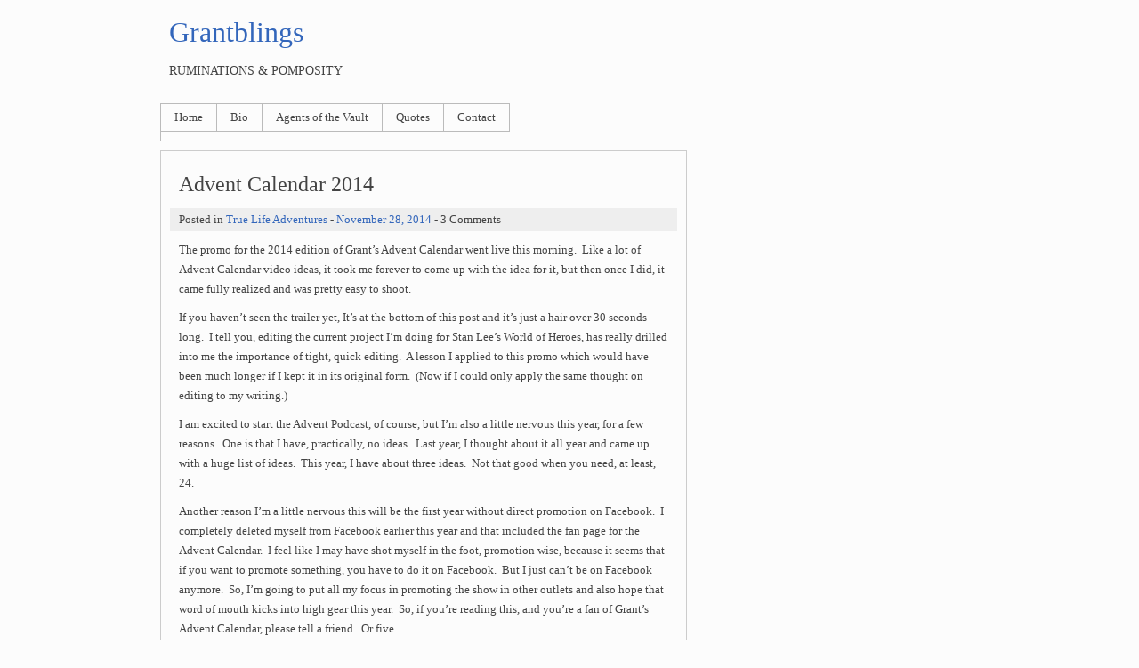

--- FILE ---
content_type: text/html; charset=UTF-8
request_url: https://blog.mrgrant.com/2014/11/advent-calendar-2014/
body_size: 8898
content:
<!DOCTYPE html>
<html lang="en-US" class="no-js">
<head>
	<meta charset="UTF-8">
	<meta name="viewport" content="width=device-width">
	<link rel="profile" href="http://gmpg.org/xfn/11">
	<link rel="pingback" href="https://blog.mrgrant.com/xmlrpc.php">
	<!--[if lt IE 9]>
	<script src="https://blog.mrgrant.com/wp-content/themes/clean-simple-white/js/html5.js"></script>
	<![endif]-->
	<script>(function(){document.documentElement.className='js'})();</script>
	<title>Advent Calendar 2014 &#8211; Grantblings</title>
<meta name='robots' content='max-image-preview:large' />
<link rel="alternate" type="application/rss+xml" title="Grantblings &raquo; Feed" href="https://blog.mrgrant.com/feed/" />
<link rel="alternate" type="application/rss+xml" title="Grantblings &raquo; Comments Feed" href="https://blog.mrgrant.com/comments/feed/" />
<link rel="alternate" type="application/rss+xml" title="Grantblings &raquo; Advent Calendar 2014 Comments Feed" href="https://blog.mrgrant.com/2014/11/advent-calendar-2014/feed/" />
<link rel="alternate" title="oEmbed (JSON)" type="application/json+oembed" href="https://blog.mrgrant.com/wp-json/oembed/1.0/embed?url=https%3A%2F%2Fblog.mrgrant.com%2F2014%2F11%2Fadvent-calendar-2014%2F" />
<link rel="alternate" title="oEmbed (XML)" type="text/xml+oembed" href="https://blog.mrgrant.com/wp-json/oembed/1.0/embed?url=https%3A%2F%2Fblog.mrgrant.com%2F2014%2F11%2Fadvent-calendar-2014%2F&#038;format=xml" />
<style id='wp-img-auto-sizes-contain-inline-css' type='text/css'>
img:is([sizes=auto i],[sizes^="auto," i]){contain-intrinsic-size:3000px 1500px}
/*# sourceURL=wp-img-auto-sizes-contain-inline-css */
</style>
<style id='wp-emoji-styles-inline-css' type='text/css'>

	img.wp-smiley, img.emoji {
		display: inline !important;
		border: none !important;
		box-shadow: none !important;
		height: 1em !important;
		width: 1em !important;
		margin: 0 0.07em !important;
		vertical-align: -0.1em !important;
		background: none !important;
		padding: 0 !important;
	}
/*# sourceURL=wp-emoji-styles-inline-css */
</style>
<style id='wp-block-library-inline-css' type='text/css'>
:root{--wp-block-synced-color:#7a00df;--wp-block-synced-color--rgb:122,0,223;--wp-bound-block-color:var(--wp-block-synced-color);--wp-editor-canvas-background:#ddd;--wp-admin-theme-color:#007cba;--wp-admin-theme-color--rgb:0,124,186;--wp-admin-theme-color-darker-10:#006ba1;--wp-admin-theme-color-darker-10--rgb:0,107,160.5;--wp-admin-theme-color-darker-20:#005a87;--wp-admin-theme-color-darker-20--rgb:0,90,135;--wp-admin-border-width-focus:2px}@media (min-resolution:192dpi){:root{--wp-admin-border-width-focus:1.5px}}.wp-element-button{cursor:pointer}:root .has-very-light-gray-background-color{background-color:#eee}:root .has-very-dark-gray-background-color{background-color:#313131}:root .has-very-light-gray-color{color:#eee}:root .has-very-dark-gray-color{color:#313131}:root .has-vivid-green-cyan-to-vivid-cyan-blue-gradient-background{background:linear-gradient(135deg,#00d084,#0693e3)}:root .has-purple-crush-gradient-background{background:linear-gradient(135deg,#34e2e4,#4721fb 50%,#ab1dfe)}:root .has-hazy-dawn-gradient-background{background:linear-gradient(135deg,#faaca8,#dad0ec)}:root .has-subdued-olive-gradient-background{background:linear-gradient(135deg,#fafae1,#67a671)}:root .has-atomic-cream-gradient-background{background:linear-gradient(135deg,#fdd79a,#004a59)}:root .has-nightshade-gradient-background{background:linear-gradient(135deg,#330968,#31cdcf)}:root .has-midnight-gradient-background{background:linear-gradient(135deg,#020381,#2874fc)}:root{--wp--preset--font-size--normal:16px;--wp--preset--font-size--huge:42px}.has-regular-font-size{font-size:1em}.has-larger-font-size{font-size:2.625em}.has-normal-font-size{font-size:var(--wp--preset--font-size--normal)}.has-huge-font-size{font-size:var(--wp--preset--font-size--huge)}.has-text-align-center{text-align:center}.has-text-align-left{text-align:left}.has-text-align-right{text-align:right}.has-fit-text{white-space:nowrap!important}#end-resizable-editor-section{display:none}.aligncenter{clear:both}.items-justified-left{justify-content:flex-start}.items-justified-center{justify-content:center}.items-justified-right{justify-content:flex-end}.items-justified-space-between{justify-content:space-between}.screen-reader-text{border:0;clip-path:inset(50%);height:1px;margin:-1px;overflow:hidden;padding:0;position:absolute;width:1px;word-wrap:normal!important}.screen-reader-text:focus{background-color:#ddd;clip-path:none;color:#444;display:block;font-size:1em;height:auto;left:5px;line-height:normal;padding:15px 23px 14px;text-decoration:none;top:5px;width:auto;z-index:100000}html :where(.has-border-color){border-style:solid}html :where([style*=border-top-color]){border-top-style:solid}html :where([style*=border-right-color]){border-right-style:solid}html :where([style*=border-bottom-color]){border-bottom-style:solid}html :where([style*=border-left-color]){border-left-style:solid}html :where([style*=border-width]){border-style:solid}html :where([style*=border-top-width]){border-top-style:solid}html :where([style*=border-right-width]){border-right-style:solid}html :where([style*=border-bottom-width]){border-bottom-style:solid}html :where([style*=border-left-width]){border-left-style:solid}html :where(img[class*=wp-image-]){height:auto;max-width:100%}:where(figure){margin:0 0 1em}html :where(.is-position-sticky){--wp-admin--admin-bar--position-offset:var(--wp-admin--admin-bar--height,0px)}@media screen and (max-width:600px){html :where(.is-position-sticky){--wp-admin--admin-bar--position-offset:0px}}

/*# sourceURL=wp-block-library-inline-css */
</style><style id='global-styles-inline-css' type='text/css'>
:root{--wp--preset--aspect-ratio--square: 1;--wp--preset--aspect-ratio--4-3: 4/3;--wp--preset--aspect-ratio--3-4: 3/4;--wp--preset--aspect-ratio--3-2: 3/2;--wp--preset--aspect-ratio--2-3: 2/3;--wp--preset--aspect-ratio--16-9: 16/9;--wp--preset--aspect-ratio--9-16: 9/16;--wp--preset--color--black: #000000;--wp--preset--color--cyan-bluish-gray: #abb8c3;--wp--preset--color--white: #ffffff;--wp--preset--color--pale-pink: #f78da7;--wp--preset--color--vivid-red: #cf2e2e;--wp--preset--color--luminous-vivid-orange: #ff6900;--wp--preset--color--luminous-vivid-amber: #fcb900;--wp--preset--color--light-green-cyan: #7bdcb5;--wp--preset--color--vivid-green-cyan: #00d084;--wp--preset--color--pale-cyan-blue: #8ed1fc;--wp--preset--color--vivid-cyan-blue: #0693e3;--wp--preset--color--vivid-purple: #9b51e0;--wp--preset--gradient--vivid-cyan-blue-to-vivid-purple: linear-gradient(135deg,rgb(6,147,227) 0%,rgb(155,81,224) 100%);--wp--preset--gradient--light-green-cyan-to-vivid-green-cyan: linear-gradient(135deg,rgb(122,220,180) 0%,rgb(0,208,130) 100%);--wp--preset--gradient--luminous-vivid-amber-to-luminous-vivid-orange: linear-gradient(135deg,rgb(252,185,0) 0%,rgb(255,105,0) 100%);--wp--preset--gradient--luminous-vivid-orange-to-vivid-red: linear-gradient(135deg,rgb(255,105,0) 0%,rgb(207,46,46) 100%);--wp--preset--gradient--very-light-gray-to-cyan-bluish-gray: linear-gradient(135deg,rgb(238,238,238) 0%,rgb(169,184,195) 100%);--wp--preset--gradient--cool-to-warm-spectrum: linear-gradient(135deg,rgb(74,234,220) 0%,rgb(151,120,209) 20%,rgb(207,42,186) 40%,rgb(238,44,130) 60%,rgb(251,105,98) 80%,rgb(254,248,76) 100%);--wp--preset--gradient--blush-light-purple: linear-gradient(135deg,rgb(255,206,236) 0%,rgb(152,150,240) 100%);--wp--preset--gradient--blush-bordeaux: linear-gradient(135deg,rgb(254,205,165) 0%,rgb(254,45,45) 50%,rgb(107,0,62) 100%);--wp--preset--gradient--luminous-dusk: linear-gradient(135deg,rgb(255,203,112) 0%,rgb(199,81,192) 50%,rgb(65,88,208) 100%);--wp--preset--gradient--pale-ocean: linear-gradient(135deg,rgb(255,245,203) 0%,rgb(182,227,212) 50%,rgb(51,167,181) 100%);--wp--preset--gradient--electric-grass: linear-gradient(135deg,rgb(202,248,128) 0%,rgb(113,206,126) 100%);--wp--preset--gradient--midnight: linear-gradient(135deg,rgb(2,3,129) 0%,rgb(40,116,252) 100%);--wp--preset--font-size--small: 13px;--wp--preset--font-size--medium: 20px;--wp--preset--font-size--large: 36px;--wp--preset--font-size--x-large: 42px;--wp--preset--spacing--20: 0.44rem;--wp--preset--spacing--30: 0.67rem;--wp--preset--spacing--40: 1rem;--wp--preset--spacing--50: 1.5rem;--wp--preset--spacing--60: 2.25rem;--wp--preset--spacing--70: 3.38rem;--wp--preset--spacing--80: 5.06rem;--wp--preset--shadow--natural: 6px 6px 9px rgba(0, 0, 0, 0.2);--wp--preset--shadow--deep: 12px 12px 50px rgba(0, 0, 0, 0.4);--wp--preset--shadow--sharp: 6px 6px 0px rgba(0, 0, 0, 0.2);--wp--preset--shadow--outlined: 6px 6px 0px -3px rgb(255, 255, 255), 6px 6px rgb(0, 0, 0);--wp--preset--shadow--crisp: 6px 6px 0px rgb(0, 0, 0);}:where(.is-layout-flex){gap: 0.5em;}:where(.is-layout-grid){gap: 0.5em;}body .is-layout-flex{display: flex;}.is-layout-flex{flex-wrap: wrap;align-items: center;}.is-layout-flex > :is(*, div){margin: 0;}body .is-layout-grid{display: grid;}.is-layout-grid > :is(*, div){margin: 0;}:where(.wp-block-columns.is-layout-flex){gap: 2em;}:where(.wp-block-columns.is-layout-grid){gap: 2em;}:where(.wp-block-post-template.is-layout-flex){gap: 1.25em;}:where(.wp-block-post-template.is-layout-grid){gap: 1.25em;}.has-black-color{color: var(--wp--preset--color--black) !important;}.has-cyan-bluish-gray-color{color: var(--wp--preset--color--cyan-bluish-gray) !important;}.has-white-color{color: var(--wp--preset--color--white) !important;}.has-pale-pink-color{color: var(--wp--preset--color--pale-pink) !important;}.has-vivid-red-color{color: var(--wp--preset--color--vivid-red) !important;}.has-luminous-vivid-orange-color{color: var(--wp--preset--color--luminous-vivid-orange) !important;}.has-luminous-vivid-amber-color{color: var(--wp--preset--color--luminous-vivid-amber) !important;}.has-light-green-cyan-color{color: var(--wp--preset--color--light-green-cyan) !important;}.has-vivid-green-cyan-color{color: var(--wp--preset--color--vivid-green-cyan) !important;}.has-pale-cyan-blue-color{color: var(--wp--preset--color--pale-cyan-blue) !important;}.has-vivid-cyan-blue-color{color: var(--wp--preset--color--vivid-cyan-blue) !important;}.has-vivid-purple-color{color: var(--wp--preset--color--vivid-purple) !important;}.has-black-background-color{background-color: var(--wp--preset--color--black) !important;}.has-cyan-bluish-gray-background-color{background-color: var(--wp--preset--color--cyan-bluish-gray) !important;}.has-white-background-color{background-color: var(--wp--preset--color--white) !important;}.has-pale-pink-background-color{background-color: var(--wp--preset--color--pale-pink) !important;}.has-vivid-red-background-color{background-color: var(--wp--preset--color--vivid-red) !important;}.has-luminous-vivid-orange-background-color{background-color: var(--wp--preset--color--luminous-vivid-orange) !important;}.has-luminous-vivid-amber-background-color{background-color: var(--wp--preset--color--luminous-vivid-amber) !important;}.has-light-green-cyan-background-color{background-color: var(--wp--preset--color--light-green-cyan) !important;}.has-vivid-green-cyan-background-color{background-color: var(--wp--preset--color--vivid-green-cyan) !important;}.has-pale-cyan-blue-background-color{background-color: var(--wp--preset--color--pale-cyan-blue) !important;}.has-vivid-cyan-blue-background-color{background-color: var(--wp--preset--color--vivid-cyan-blue) !important;}.has-vivid-purple-background-color{background-color: var(--wp--preset--color--vivid-purple) !important;}.has-black-border-color{border-color: var(--wp--preset--color--black) !important;}.has-cyan-bluish-gray-border-color{border-color: var(--wp--preset--color--cyan-bluish-gray) !important;}.has-white-border-color{border-color: var(--wp--preset--color--white) !important;}.has-pale-pink-border-color{border-color: var(--wp--preset--color--pale-pink) !important;}.has-vivid-red-border-color{border-color: var(--wp--preset--color--vivid-red) !important;}.has-luminous-vivid-orange-border-color{border-color: var(--wp--preset--color--luminous-vivid-orange) !important;}.has-luminous-vivid-amber-border-color{border-color: var(--wp--preset--color--luminous-vivid-amber) !important;}.has-light-green-cyan-border-color{border-color: var(--wp--preset--color--light-green-cyan) !important;}.has-vivid-green-cyan-border-color{border-color: var(--wp--preset--color--vivid-green-cyan) !important;}.has-pale-cyan-blue-border-color{border-color: var(--wp--preset--color--pale-cyan-blue) !important;}.has-vivid-cyan-blue-border-color{border-color: var(--wp--preset--color--vivid-cyan-blue) !important;}.has-vivid-purple-border-color{border-color: var(--wp--preset--color--vivid-purple) !important;}.has-vivid-cyan-blue-to-vivid-purple-gradient-background{background: var(--wp--preset--gradient--vivid-cyan-blue-to-vivid-purple) !important;}.has-light-green-cyan-to-vivid-green-cyan-gradient-background{background: var(--wp--preset--gradient--light-green-cyan-to-vivid-green-cyan) !important;}.has-luminous-vivid-amber-to-luminous-vivid-orange-gradient-background{background: var(--wp--preset--gradient--luminous-vivid-amber-to-luminous-vivid-orange) !important;}.has-luminous-vivid-orange-to-vivid-red-gradient-background{background: var(--wp--preset--gradient--luminous-vivid-orange-to-vivid-red) !important;}.has-very-light-gray-to-cyan-bluish-gray-gradient-background{background: var(--wp--preset--gradient--very-light-gray-to-cyan-bluish-gray) !important;}.has-cool-to-warm-spectrum-gradient-background{background: var(--wp--preset--gradient--cool-to-warm-spectrum) !important;}.has-blush-light-purple-gradient-background{background: var(--wp--preset--gradient--blush-light-purple) !important;}.has-blush-bordeaux-gradient-background{background: var(--wp--preset--gradient--blush-bordeaux) !important;}.has-luminous-dusk-gradient-background{background: var(--wp--preset--gradient--luminous-dusk) !important;}.has-pale-ocean-gradient-background{background: var(--wp--preset--gradient--pale-ocean) !important;}.has-electric-grass-gradient-background{background: var(--wp--preset--gradient--electric-grass) !important;}.has-midnight-gradient-background{background: var(--wp--preset--gradient--midnight) !important;}.has-small-font-size{font-size: var(--wp--preset--font-size--small) !important;}.has-medium-font-size{font-size: var(--wp--preset--font-size--medium) !important;}.has-large-font-size{font-size: var(--wp--preset--font-size--large) !important;}.has-x-large-font-size{font-size: var(--wp--preset--font-size--x-large) !important;}
/*# sourceURL=global-styles-inline-css */
</style>

<style id='classic-theme-styles-inline-css' type='text/css'>
/*! This file is auto-generated */
.wp-block-button__link{color:#fff;background-color:#32373c;border-radius:9999px;box-shadow:none;text-decoration:none;padding:calc(.667em + 2px) calc(1.333em + 2px);font-size:1.125em}.wp-block-file__button{background:#32373c;color:#fff;text-decoration:none}
/*# sourceURL=/wp-includes/css/classic-themes.min.css */
</style>
<link rel='stylesheet' id='cleansimplewhite-style-css' href='https://blog.mrgrant.com/wp-content/themes/clean-simple-white/style.css?ver=1.4.2' type='text/css' media='all' />
<link rel="https://api.w.org/" href="https://blog.mrgrant.com/wp-json/" /><link rel="alternate" title="JSON" type="application/json" href="https://blog.mrgrant.com/wp-json/wp/v2/posts/2020" /><link rel="EditURI" type="application/rsd+xml" title="RSD" href="https://blog.mrgrant.com/xmlrpc.php?rsd" />
<meta name="generator" content="WordPress 6.9" />
<link rel="canonical" href="https://blog.mrgrant.com/2014/11/advent-calendar-2014/" />
<link rel='shortlink' href='https://blog.mrgrant.com/?p=2020' />
	<style>
	/*#main-content {
		float: right;
	}
	#sidebar {
		float: left;
		margin: 10px 0 10px 10px;
	}*/
	</style>
		<style>
	
	#header a:link,
	#header a:visited {
		color:  !important;
	}
	#header div {
		color:  !important;
	}
	
		
		
	</style>
	</head>
<body class="wp-singular post-template-default single single-post postid-2020 single-format-standard wp-theme-clean-simple-white">
	<div id="container">
		<div id="header">
			<h1 id="header-title"><a href="https://blog.mrgrant.com/">Grantblings</a></h1>
			<div id="header-description">Ruminations &amp; Pomposity</div>
		</div><!-- #header -->
		
		<div id="head-nav">
			<div class="menu-menu-1-container"><ul id="menu-menu-1" class="menu"><li id="menu-item-2336" class="menu-item menu-item-type-custom menu-item-object-custom menu-item-home menu-item-2336"><a href="https://blog.mrgrant.com/">Home</a></li>
<li id="menu-item-2337" class="menu-item menu-item-type-post_type menu-item-object-page menu-item-2337"><a href="https://blog.mrgrant.com/bio/">Bio</a></li>
<li id="menu-item-2340" class="menu-item menu-item-type-taxonomy menu-item-object-category menu-item-2340"><a href="https://blog.mrgrant.com/category/writing/agents/">Agents of the Vault</a></li>
<li id="menu-item-2338" class="menu-item menu-item-type-post_type menu-item-object-page menu-item-2338"><a href="https://blog.mrgrant.com/quotes/">Quotes</a></li>
<li id="menu-item-2339" class="menu-item menu-item-type-post_type menu-item-object-page menu-item-2339"><a href="https://blog.mrgrant.com/contact/">Contact</a></li>
</ul></div>			<div class="clear"></div>
		</div><!-- #head-nav -->
		
		<div id="main-content">	<div id="post-2020" class="post-2020 post type-post status-publish format-standard hentry category-true-life-adventures tag-advent tag-advent-calendar tag-children tag-christmas tag-countdown tag-december tag-fun tag-holidays tag-kids tag-kidsafe tag-santa tag-santa-claus tag-xmas">
	<h2>Advent Calendar 2014</h2>			<div class="post-meta">
			Posted in <a href="https://blog.mrgrant.com/category/true-life-adventures/" rel="category tag">True Life Adventures</a> - <a href="https://blog.mrgrant.com/2014/11/advent-calendar-2014/">November 28, 2014</a> - 3 Comments		</div>
		<p>The promo for the 2014 edition of Grant&#8217;s Advent Calendar went live this morning.  Like a lot of Advent Calendar video ideas, it took me forever to come up with the idea for it, but then once I did, it came fully realized and was pretty easy to shoot.</p>
<p>If you haven&#8217;t seen the trailer yet, It&#8217;s at the bottom of this post and it&#8217;s just a hair over 30 seconds long.  I tell you, editing the current project I&#8217;m doing for Stan Lee&#8217;s World of Heroes, has really drilled into me the importance of tight, quick editing.  A lesson I applied to this promo which would have been much longer if I kept it in its original form.  (Now if I could only apply the same thought on editing to my writing.)</p>
<p>I am excited to start the Advent Podcast, of course, but I&#8217;m also a little nervous this year, for a few reasons.  One is that I have, practically, no ideas.  Last year, I thought about it all year and came up with a huge list of ideas.  This year, I have about three ideas.  Not that good when you need, at least, 24.</p>
<p>Another reason I&#8217;m a little nervous this will be the first year without direct promotion on Facebook.  I completely deleted myself from Facebook earlier this year and that included the fan page for the Advent Calendar.  I feel like I may have shot myself in the foot, promotion wise, because it seems that if you want to promote something, you have to do it on Facebook.  But I just can&#8217;t be on Facebook anymore.  So, I&#8217;m going to put all my focus in promoting the show in other outlets and also hope that word of mouth kicks into high gear this year.  So, if you&#8217;re reading this, and you&#8217;re a fan of Grant&#8217;s Advent Calendar, please tell a friend.  Or five.</p>
<p>I started the podcast in 2005 and one frustration I have is that the podcast has never been featured in the iTunes Podcast Directory.  I don&#8217;t know why, but it&#8217;s always been a dream/wish to make that accomplishment happen.  I know there&#8217;s a million other podcasts out there, but you&#8217;d think the longest running Holiday Video Podcast on the web would get some sort of mention.  I do understand that getting that mention wouldn&#8217;t mean THAT much in the grand scheme of things, but it&#8217;s something I&#8217;d love to see happen.</p>
<p>Anyway, here we stand on the edge of another Advent Calendar season.  Despite my nervousness, I&#8217;m super excited to get going.  Check out the promo below and, if you&#8217;d like to help produce the show, check out the <strong><a href="http://www.patreon.com/saturdaymorningmedia" target="_blank">Saturday Morning Media Patreon campaign</a></strong> I have running and consider making a pledge.  And, as always, thank you for the support.</p>
<p><iframe src="//www.youtube.com/embed/f69o13di_Mo" width="560" height="315" frameborder="0" allowfullscreen="allowfullscreen"></iframe></p>
<div>Tags : <span><a href="https://blog.mrgrant.com/tag/advent/" rel="tag">advent</a>, <a href="https://blog.mrgrant.com/tag/advent-calendar/" rel="tag">advent calendar</a>, <a href="https://blog.mrgrant.com/tag/children/" rel="tag">children</a>, <a href="https://blog.mrgrant.com/tag/christmas/" rel="tag">christmas</a>, <a href="https://blog.mrgrant.com/tag/countdown/" rel="tag">countdown</a>, <a href="https://blog.mrgrant.com/tag/december/" rel="tag">december</a>, <a href="https://blog.mrgrant.com/tag/fun/" rel="tag">fun</a>, <a href="https://blog.mrgrant.com/tag/holidays/" rel="tag">holidays</a>, <a href="https://blog.mrgrant.com/tag/kids/" rel="tag">kids</a>, <a href="https://blog.mrgrant.com/tag/kidsafe/" rel="tag">kidsafe</a>, <a href="https://blog.mrgrant.com/tag/santa/" rel="tag">santa</a>, <a href="https://blog.mrgrant.com/tag/santa-claus/" rel="tag">santa claus</a>, <a href="https://blog.mrgrant.com/tag/xmas/" rel="tag">xmas</a></span></div></div><!-- #post-### -->
<div class="clear post-spt"></div>			<div id="comments">
	<h3 id="comments-title">
	3 thoughts on &ldquo;Advent Calendar 2014&rdquo;	</h3>
				<ol class="commentlist">
					<li id="comment-65008" class="comment even thread-even depth-1">
			<article id="div-comment-65008" class="comment-body">
				<footer class="comment-meta">
					<div class="comment-author vcard">
						<img alt='' src='https://secure.gravatar.com/avatar/991f01f5bc391dbb84aa57e8519aa9d3451fe5eb1e676f3712847ef21dc224b3?s=56&#038;r=g' srcset='https://secure.gravatar.com/avatar/991f01f5bc391dbb84aa57e8519aa9d3451fe5eb1e676f3712847ef21dc224b3?s=112&#038;r=g 2x' class='avatar avatar-56 photo' height='56' width='56' decoding='async'/>						<b class="fn"><a href="http://shelleycarney.tv" class="url" rel="ugc external nofollow">Shelley Carney</a></b> <span class="says">says:</span>					</div><!-- .comment-author -->

					<div class="comment-metadata">
						<a href="https://blog.mrgrant.com/2014/11/advent-calendar-2014/#comment-65008"><time datetime="2014-11-28T14:43:01-08:00">November 28, 2014 at 2:43 pm</time></a>					</div><!-- .comment-metadata -->

									</footer><!-- .comment-meta -->

				<div class="comment-content">
					<p>I&#8217;ll post to Facebook for you, Grant. I&#8217;m not afraid! I&#8217;m thinking about ideas for you and what are the top 10 YouTube channels that appeal to kids about? Video game walkthroughs and showing the newest toys and gadgets and how you play with them in creative ways. Anything you can do with that? I&#8217;m new to promoting podcasts, but are you listed in more than one category? That&#8217;s a promotional tip I&#8217;ve heard. You&#8217;re smart to use Google+ because it has very high search engine results. Good luck. I&#8217;ll be watching.</p>
				</div><!-- .comment-content -->

							</article><!-- .comment-body -->
		</li><!-- #comment-## -->
		<li id="comment-65444" class="comment odd alt thread-odd thread-alt depth-1">
			<article id="div-comment-65444" class="comment-body">
				<footer class="comment-meta">
					<div class="comment-author vcard">
						<img alt='' src='https://secure.gravatar.com/avatar/cc35b90f3535f870f78d9b0109f04bc1fd7902f37a14f2f00e08e45fd1cb6a2e?s=56&#038;r=g' srcset='https://secure.gravatar.com/avatar/cc35b90f3535f870f78d9b0109f04bc1fd7902f37a14f2f00e08e45fd1cb6a2e?s=112&#038;r=g 2x' class='avatar avatar-56 photo' height='56' width='56' decoding='async'/>						<b class="fn"><a href="http://murverse.com" class="url" rel="ugc external nofollow">Mur</a></b> <span class="says">says:</span>					</div><!-- .comment-author -->

					<div class="comment-metadata">
						<a href="https://blog.mrgrant.com/2014/11/advent-calendar-2014/#comment-65444"><time datetime="2014-11-29T07:49:51-08:00">November 29, 2014 at 7:49 am</time></a>					</div><!-- .comment-metadata -->

									</footer><!-- .comment-meta -->

				<div class="comment-content">
					<p>I left facebook too. I was on it for two reasons, keeping up with friends and promotion. And FB was making promotion harder and harder, and I didn&#8217;t see the point in staying with a service I hated if they were going to negate the promotion aspect. I feel you. </p>
<p>Can&#8217;t wait for Monday!</p>
				</div><!-- .comment-content -->

							</article><!-- .comment-body -->
		</li><!-- #comment-## -->
		<li id="comment-67026" class="comment byuser comment-author-patrickanthony bypostauthor even thread-even depth-1">
			<article id="div-comment-67026" class="comment-body">
				<footer class="comment-meta">
					<div class="comment-author vcard">
						<img alt='' src='https://secure.gravatar.com/avatar/cb7048b61d159f01c39726bed825f2318a575d9e96f8c7f8e97942efdcca9445?s=56&#038;r=g' srcset='https://secure.gravatar.com/avatar/cb7048b61d159f01c39726bed825f2318a575d9e96f8c7f8e97942efdcca9445?s=112&#038;r=g 2x' class='avatar avatar-56 photo' height='56' width='56' loading='lazy' decoding='async'/>						<b class="fn">Grant</b> <span class="says">says:</span>					</div><!-- .comment-author -->

					<div class="comment-metadata">
						<a href="https://blog.mrgrant.com/2014/11/advent-calendar-2014/#comment-67026"><time datetime="2014-12-02T17:58:34-08:00">December 2, 2014 at 5:58 pm</time></a>					</div><!-- .comment-metadata -->

									</footer><!-- .comment-meta -->

				<div class="comment-content">
					<p>Thank you.  I used your idea for popular YouTube videos as an idea to do the unboxing video on day one.  And, yes, the podcast is listed in multiple categories on iTunes.  During December, it&#8217;ll pop up into the Top 100, but it never gets featured.</p>
				</div><!-- .comment-content -->

							</article><!-- .comment-body -->
		</li><!-- #comment-## -->
		</ol>
				
			<p class="no-comments">Comments are closed.</p>
		
	</div><!-- #comments -->		
	<nav class="navigation post-navigation" aria-label="Posts">
		<h2 class="screen-reader-text">Posts navigation</h2>
		<div class="nav-links"><div class="nav-previous"><a href="https://blog.mrgrant.com/2014/11/cm-047/" rel="prev">Creative Mondays #047 &#8211; Some people won&#8217;t like your art.</a></div><div class="nav-next"><a href="https://blog.mrgrant.com/2014/12/cm-048/" rel="next">Creative Mondays #048 &#8211; Edit.</a></div></div>
	</nav></div><!-- #main-content -->

<div id="sidebar">
	</div><!-- #sidebar --><div class="clear"></div>

<div id="footer">
	<div id="foot-1">
			</div><!-- #foot-1 -->
	
	<div id="foot-right">
		<div id="foot-2">
					</div><!-- #foot-2 -->
		
		<div id="foot-3">
					</div><!-- #foot-3 -->
		<div class="clear"></div>
	</div><!-- #foot-right -->
	<div class="clear"></div>
</div><!-- #footer -->

<div id="footer-credit">
			Copyright &copy; 2026 <a href="https://blog.mrgrant.com/">Grantblings</a>. <a href="https://blog.mrgrant.com/feed/">Entries (RSS)</a>.
		<br>Ruminations &amp; Pomposity		<hr>
	<a href="http://mazznoer.web.id/">Clean Simple White Theme by Mazznoer |</a>
	<a href="https://wordpress.org/">Powered by WordPress</a>
</div><!-- #footer-credit -->

</div><!-- #container -->
<script type="speculationrules">
{"prefetch":[{"source":"document","where":{"and":[{"href_matches":"/*"},{"not":{"href_matches":["/wp-*.php","/wp-admin/*","/wp-content/uploads/*","/wp-content/*","/wp-content/plugins/*","/wp-content/themes/clean-simple-white/*","/*\\?(.+)"]}},{"not":{"selector_matches":"a[rel~=\"nofollow\"]"}},{"not":{"selector_matches":".no-prefetch, .no-prefetch a"}}]},"eagerness":"conservative"}]}
</script>
<script id="wp-emoji-settings" type="application/json">
{"baseUrl":"https://s.w.org/images/core/emoji/17.0.2/72x72/","ext":".png","svgUrl":"https://s.w.org/images/core/emoji/17.0.2/svg/","svgExt":".svg","source":{"concatemoji":"https://blog.mrgrant.com/wp-includes/js/wp-emoji-release.min.js?ver=6.9"}}
</script>
<script type="module">
/* <![CDATA[ */
/*! This file is auto-generated */
const a=JSON.parse(document.getElementById("wp-emoji-settings").textContent),o=(window._wpemojiSettings=a,"wpEmojiSettingsSupports"),s=["flag","emoji"];function i(e){try{var t={supportTests:e,timestamp:(new Date).valueOf()};sessionStorage.setItem(o,JSON.stringify(t))}catch(e){}}function c(e,t,n){e.clearRect(0,0,e.canvas.width,e.canvas.height),e.fillText(t,0,0);t=new Uint32Array(e.getImageData(0,0,e.canvas.width,e.canvas.height).data);e.clearRect(0,0,e.canvas.width,e.canvas.height),e.fillText(n,0,0);const a=new Uint32Array(e.getImageData(0,0,e.canvas.width,e.canvas.height).data);return t.every((e,t)=>e===a[t])}function p(e,t){e.clearRect(0,0,e.canvas.width,e.canvas.height),e.fillText(t,0,0);var n=e.getImageData(16,16,1,1);for(let e=0;e<n.data.length;e++)if(0!==n.data[e])return!1;return!0}function u(e,t,n,a){switch(t){case"flag":return n(e,"\ud83c\udff3\ufe0f\u200d\u26a7\ufe0f","\ud83c\udff3\ufe0f\u200b\u26a7\ufe0f")?!1:!n(e,"\ud83c\udde8\ud83c\uddf6","\ud83c\udde8\u200b\ud83c\uddf6")&&!n(e,"\ud83c\udff4\udb40\udc67\udb40\udc62\udb40\udc65\udb40\udc6e\udb40\udc67\udb40\udc7f","\ud83c\udff4\u200b\udb40\udc67\u200b\udb40\udc62\u200b\udb40\udc65\u200b\udb40\udc6e\u200b\udb40\udc67\u200b\udb40\udc7f");case"emoji":return!a(e,"\ud83e\u1fac8")}return!1}function f(e,t,n,a){let r;const o=(r="undefined"!=typeof WorkerGlobalScope&&self instanceof WorkerGlobalScope?new OffscreenCanvas(300,150):document.createElement("canvas")).getContext("2d",{willReadFrequently:!0}),s=(o.textBaseline="top",o.font="600 32px Arial",{});return e.forEach(e=>{s[e]=t(o,e,n,a)}),s}function r(e){var t=document.createElement("script");t.src=e,t.defer=!0,document.head.appendChild(t)}a.supports={everything:!0,everythingExceptFlag:!0},new Promise(t=>{let n=function(){try{var e=JSON.parse(sessionStorage.getItem(o));if("object"==typeof e&&"number"==typeof e.timestamp&&(new Date).valueOf()<e.timestamp+604800&&"object"==typeof e.supportTests)return e.supportTests}catch(e){}return null}();if(!n){if("undefined"!=typeof Worker&&"undefined"!=typeof OffscreenCanvas&&"undefined"!=typeof URL&&URL.createObjectURL&&"undefined"!=typeof Blob)try{var e="postMessage("+f.toString()+"("+[JSON.stringify(s),u.toString(),c.toString(),p.toString()].join(",")+"));",a=new Blob([e],{type:"text/javascript"});const r=new Worker(URL.createObjectURL(a),{name:"wpTestEmojiSupports"});return void(r.onmessage=e=>{i(n=e.data),r.terminate(),t(n)})}catch(e){}i(n=f(s,u,c,p))}t(n)}).then(e=>{for(const n in e)a.supports[n]=e[n],a.supports.everything=a.supports.everything&&a.supports[n],"flag"!==n&&(a.supports.everythingExceptFlag=a.supports.everythingExceptFlag&&a.supports[n]);var t;a.supports.everythingExceptFlag=a.supports.everythingExceptFlag&&!a.supports.flag,a.supports.everything||((t=a.source||{}).concatemoji?r(t.concatemoji):t.wpemoji&&t.twemoji&&(r(t.twemoji),r(t.wpemoji)))});
//# sourceURL=https://blog.mrgrant.com/wp-includes/js/wp-emoji-loader.min.js
/* ]]> */
</script>
</body>
</html>

--- FILE ---
content_type: text/css
request_url: https://blog.mrgrant.com/wp-content/themes/clean-simple-white/style.css?ver=1.4.2
body_size: 2843
content:
/*
Theme Name:  Clean Simple White
Theme URI:   http://mazznoer.web.id/wordpress-themes/clean-simple-white/
Author:      Mazznoer
Author URI:  http://mazznoer.web.id/
Description: It is a very clean and simple theme for Your WordPress site.
Version:     1.4.2
License:     GPL
License URI: http://www.gnu.org/licenses/gpl.html
Tags:        white, blue, light, two-columns, right-sidebar, theme-options, featured-images, fixed-layout, sticky-post, threaded-comments, translation-ready
Text Domain: clean-simple-white
*/

/* =Reset
-------------------------------------------------------------- */

/* http://meyerweb.com/eric/tools/css/reset/ 
   v2.0 | 20110126
   License: none (public domain)
*/

html, body, div, span, applet, object, iframe,
h1, h2, h3, h4, h5, h6, p, blockquote, pre,
a, abbr, acronym, address, big, cite, code,
del, dfn, em, img, ins, kbd, q, s, samp,
small, strike, strong, sub, sup, tt, var,
b, u, i, center,
dl, dt, dd, ol, ul, li,
fieldset, form, label, legend,
table, caption, tbody, tfoot, thead, tr, th, td,
article, aside, canvas, details, embed, 
figure, figcaption, footer, header, hgroup, 
menu, nav, output, ruby, section, summary,
time, mark, audio, video {
	margin: 0;
	padding: 0;
	border: 0;
	font-size: 100%;
	font: inherit;
	vertical-align: baseline;
}
/* HTML5 display-role reset for older browsers */
article, aside, details, figcaption, figure, 
footer, header, hgroup, menu, nav, section {
	display: block;
}
body {
	line-height: 1;
}
ol, ul {
	list-style: none;
}
blockquote, q {
	quotes: none;
}
blockquote:before, blockquote:after,
q:before, q:after {
	content: '';
	content: none;
}
table {
	border-collapse: collapse;
	border-spacing: 0;
}

/* additional by Mazznoer */

:focus {
	outline: none;
}

/* =Basic HTML
-------------------------------------------------------------- */

html {
	font-size: 100%;
	overflow-y: scroll;
	/* maxvoltar.com/archive/-webkit-font-smoothing */
	-webkit-font-smoothing: antialiased;
	-webkit-text-size-adjust: 100%;
	-moz-text-size-adjust: 100%;
	-ms-text-size-adjust: 100%;
}
body {
	background: #fcfcfc;
	color: #444;
	font-family: verdana;
	font-size: 0.8em;
	line-height: 22px;
}
a:link,
a:visited {
	color: #3366bb;
	text-decoration: none;
}
a:hover {
	text-decoration: underline;
}
hr {
	background: #ccc;
	border: none;
	height: 1px;
}
b, dt, strong {
	font-weight: bold;
}
blockquote, dl, ol, p, pre, table, ul  {
	margin: 13px 0;
}
blockquote {
	font-family: georgia;
	font-size: 1.1em;
	margin-left: 40px;
}
dd {
	margin-left: 35px;
}
ol, ul {
	margin-left: 30px;
}
ul {
	list-style-type: square;
}
ol {
	list-style-type: decimal;
}
mark {
	background-color: #ff9;
}
del {
	text-decoration: line-through;
}
abbr[title],
dfn[title] {
	border-bottom: 1px dotted;
	cursor: help;
}
q:before,
q:after {
	content: '"';
}
table {
	border-collapse: collapse;
	border-spacing: 0;
}
td, th {
	border: 0px solid #888;
}
input, select {
	vertical-align: middle;
}
pre {
	overflow: auto;
}
address, em {
	font-style: italic;
}
code, kbd {
	font-family: monospace;
	font-size: 1.2em;
}
sub {
	vertical-align: sub;
	font-size: smaller;
}
sup {
	vertical-align: super;
	font-size: smaller;
}

/* =Headings
-------------------------------------------------------------- */

h1, h2, h3, h4, h5, h6 {
	clear: both;
	line-height: 1.4em;
}
h1 {
	font-size: 2.5em;
}
h2 {
	font-size: 1.9em;
}
h3 {
	font-size: 1.7em;
}
h4 {
	font-size: 1.5em;
}
h5 {
	font-size: 1.3em;
}
h6 {
	font-size: 1.1em;
}

/* =Layout
-------------------------------------------------------------- */

#container {
	background: #fcfcfc;
	margin: 0px auto;
	text-align: left;
	width: 940px;
}
#header {
	margin-bottom: 10px;
}
#head-nav {
	margin: 0 10px;
	border-bottom: 1px dashed #bbb;
	border-left: 1px solid #bbb;
}
#main-content {
	border: 1px solid #ccc;
	float: left;
	margin: 10px;
	padding: 20px;
	width: 550px;
}
#sidebar {
	background: transparent;
	float: right;
	margin: 10px 10px 10px 0;
	padding: 0px;
	width: 315px;
}
#footer {
	padding: 10px 20px;
}
#foot-1,
#foot-2,
#foot-3 {
	width: 290px;
	border: 0px solid #bbb;
}
#foot-1,
#foot-2 {
	float: left;
}
#foot-right,
#foot-3 {
	float: right;
}
#foot-2 {
	margin: 0 15px;
}
#footer-credit {
	line-height: 28px;
	padding: 10px 20px;
}

/* =Header
-------------------------------------------------------------- */

#header > * {
	line-height: 100%;
	padding: 20px;
}
#header a:link,
#header a:visited {
}
#header a:hover {
	text-decoration: none;
}
#header div {
	font-size: 1.1em;
	padding-top: 0;
	text-transform: uppercase;
}

/* =Navigation
-------------------------------------------------------------- */

#head-nav ul {
	list-style-type: none;
	margin: 0px;
}
#head-nav ul li {
	float: left;
	border-right: 1px solid #bbb;
	border-top: 1px solid #bbb;
	border-bottom: 1px solid #bbb;
	margin-bottom: 10px;
}
#head-nav li a,
#head-nav li a:visited {
	color: #444;
	display: block;
	font-size: 1.0em;
	font-weight: normal;
	line-height: 30px;
	padding: 0 15px;
}
#head-nav li a:hover {
	background: #f2f2f2;
	text-decoration: none;
}
#head-nav li ul {
	display: none;
}
#head-nav li:hover ul {
	background: #fcfcfc;
	border: 1px solid #aaa;
	display: block;
	margin-left: -1px;
	position: absolute;
}
#head-nav li ul li {
	border-bottom: 1px solid #ccc;
	border-right: 0;
	border-top: 0;
	float: none;
	margin-bottom: 0;
}
#head-nav li ul li:last-child {
	border-bottom: none;
}
#head-nav li ul li a:link,
#head-nav li ul li a:visited {
	font-family: verdana;
	font-size: 0.9em;
	font-weight: normal;
	line-height: 30px;
	margin: 0px;
	min-width: 122px;
}
#head-nav ul li ul li ul {
	display: none;
}
#head-nav ul li ul li:hover ul {
	display: block;
	margin: -34px 0 0 160px;
}

/* =Content
-------------------------------------------------------------- */

table {
	border: 1px solid #ddd;
	width: 100%;
}
table thead {
	background: #eee;
}
table th {
	font-weight: bold;
}
table td {
	border: 1px solid #ddd;
}
#main-content ul , #main-content ol {margin: 10px 0 10px 15px;}
#main-content ul li {list-style-type: square;}
#main-content ol li {list-style-type: decimal;}
#main-content li li {margin-left: 25px;}
#main-content p {margin: 10px 0;}

/* =Sidebar
-------------------------------------------------------------- */

#sidebar ul, #footer ul {margin-left: 15px;}
#sidebar ul li, #footer ul li {
border-bottom: 1px dashed #ccc;
line-height: 27px;
list-style-type: circle;
}
#sidebar ul li a:link, #sidebar ul li a:visited,
#footer ul li a:link, #footer ul li a:visited {color: #36b;}
#sidebar ul li a:hover, #footer ul li a:hover {color: #c00; text-decoration: none;}

/* =Comments
-------------------------------------------------------------- */

#main-content ol.commentlist {margin-left: 0px;}
#main-content ol.commentlist li {
border: 1px solid #bbb;
list-style: none;
margin: 15px 0;
padding: 10px;
}
li.odd {background: #f8f8f8;}
.commentlist li img.avatar {border: 1px solid #aaa; width: 32px; height: 32px;}
#main-content ul.children li {margin-left: 70px;}
.comment-author {background: #eee;}
.comment-meta {border-bottom: 1px solid #ddd; text-align: right;}
.comment-reply-link, #cancel-comment-reply-link {border: 1px solid #aaa; padding: 3px 10px;}

/* comment form */

.required {color: red;}
#respond input {display: block;}

/* ------------------------------------ */

input, textarea {background: #f5f5f5; border: 1px solid #bbb; color: #999; margin: 10px 0; padding: 7px 10px;}
input#searchsubmit, input#submit {background: #ddd; border: 1px solid #999; color: #555; padding: 6px 10px;}
textarea#comment {width: 95%;}

/* images and captions */

#main-content img {
	height: auto;
	max-width: 550px;
}
img.centered {
	display: block;
	margin: 10px auto;
}
img.alignright {
	padding: 4px;
	margin: 0 0 2px 7px;
	display: inline;
}
img.alignleft {
	padding: 4px;
	margin: 0 7px 2px 0;
	display: inline;
}
.wp-caption {
	border: 1px solid #ccc;
	padding-top: 4px;
	text-align: center;
	margin: 10px 0;
	max-width: 550px;
	height: auto;
}
.wp-caption img {
	width: auto;
	height: auto;
	margin: 0;
	padding: 0;
}
.wp-caption .wp-caption-text {
	margin: 0;
	line-height: 15px;
}
.wp-caption.alignright {
	margin: 10px 0 10px 10px;
}
.wp-caption.alignleft {
	margin: 10px 10px 10px 0;
}
.gallery-caption {

}

/* classes */

.clear {
	clear: both;
}
.center {
	text-align: center;
}
.hidden {
	display: none;
}
.justify {
	text-align: justify;
}
.post-spt {
	border-top: 1px dashed #ccc;
	margin-bottom: 15px;
}
.post-meta {
	background: #eee;
	margin: 10px -10px;
	padding: 2px 10px;
}
.post-tag {
	margin: 10px 0;
}
.sticky {
	background: #f6f6f6;
	border: 0px solid #ccc;
	margin: -10px -10px 10px -10px;
	padding: 0 10px;
}
.sticky .post-meta {
	background: transparent;
	border-top: 1px solid #ddd;
	border-bottom: 1px solid #ddd;
}
p.page-link span {
	border: 1px solid #ccc;
	padding: 3px 8px;
}
p.page-link a:hover {
	text-decoration: none;
}
.aligncenter {
	display: block;
	margin-left: auto;
	margin-right: auto;
}
.alignleft {
	float: left;
}
.alignright {
	float: right;
}
.page .nocomments {
	display: none;
}
.bypostauthor .fn {
	font-weight: bold;
}

/* widget */

.widget {
	margin-bottom: 15px;
}
.widget_calendar table {
	text-align: center;
	width: 100%;
}
.widget_calendar caption {
	font-size: 1.5em;
	margin-bottom: 10px;
	text-align: center;
}
.widget_calendar thead th {
	background: #eee;
	border: 1px solid #ddd;
	font-weight: bold;
	text-align: center;
}
.widget_calendar td {
	border: 1px solid #ddd;
}
#today {
	background: #eee;
}
.search-form label span{
	display: none;
}

/* navigation */

.post-navigation h2 {
	display: none;
}
.nav-previous {
	float: left;
}
.nav-next {
	float: right;
}
a.more-link:link,
a.more-link:visited {
	float: right;
	margin-bottom: 10px;
}

/* pagination */

.pagination h2 {
	display: none;
}
.pagination .nav-links * {
	background: #eee;
	border: 1px solid #ccc;
	display: inline-block;
	line-height: 25px;
	padding: 0 10px;
}
.pagination .current,
.pagination .dots {
	background: transparent;
}
